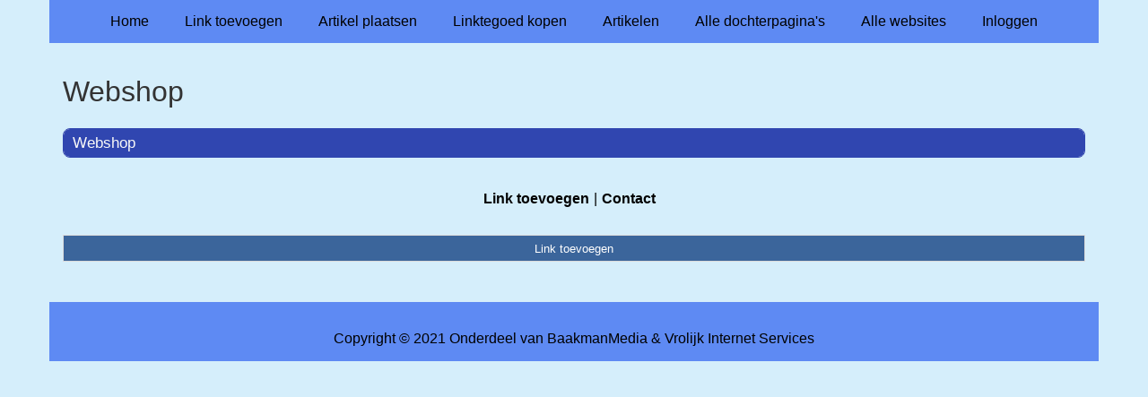

--- FILE ---
content_type: text/html; charset=utf-8
request_url: https://zakelijk.hetalzheimermozaiek.nl/rubrieken/webshop/
body_size: 903
content:
<!doctype html>
<html lang="nl">
<head>
  <meta charset="utf-8">
  <meta name="viewport" content="width=device-width, initial-scale=1">
  <title>Webshop</title>
  <meta name="description" content="Opzoek naar bedrijven? Je vind ze op onze Zakelijk Startpagina" />
  <link href="//www.hetalzheimermozaiek.nl/core-frontend.css" media="screen" rel="stylesheet" />
  <link href="//www.hetalzheimermozaiek.nl/extensions/portal/assets/portal.css?1769206700" media="screen" rel="stylesheet" />
  <script src="//www.hetalzheimermozaiek.nl/core-frontend.js"></script>
	<link href="/extensions/system.sidebar/sidebar.css" rel="stylesheet" />
	<link href="/generated.css" rel="stylesheet" />
</head>
<body class="page-portal-page page-portal-category extension-portal layout-default">
  <header class="page-menu-background responsive-container">
    <div class="page-menu-background"></div>
    <nav class="menu-main-container">
                <label for="drop-menu-main" class="toggle menu_toggle">Menu +</label>
                <input type="checkbox" id="drop-menu-main" />
                <ul class="menu-main"><li><a href="//www.hetalzheimermozaiek.nl">Home</a></li><li><a href="https://www.backlinker.eu/meerdere-links-toevoegen/">Link toevoegen</a></li><li><a href="https://www.backlinker.eu/artikel-plaatsen/">Artikel plaatsen</a></li><li><a href="https://www.backlinker.eu/registreren/">Linktegoed kopen</a></li><li><a href="//www.hetalzheimermozaiek.nl/blog/">Artikelen</a></li><li><a href="//www.hetalzheimermozaiek.nl/alle-startpaginas/">Alle dochterpagina's</a></li><li><a href="https://www.backlinker.eu/alle-startpagina-websites/">Alle websites</a></li><li><a href="//www.hetalzheimermozaiek.nl/inloggen/">Inloggen</a></li></ul>
              </nav>
  </header>
  <main class="responsive-container page-background">
    
    
    <a href="/"><h1>Webshop</h1></a>


      <div class="grid-columns-1">
        <div>
            <div style="background-color:#f5f5f5;border:1px solid #3046b0;"><h2 style="background-color:#3046b0;"><a style="color:#f8f8f7;" href="/rubrieken/webshop/">Webshop</a></h2></div></div>
      </div>
      <div class="clear-both"></div><ul id="nav-footer">
          <li><a href="https://www.backlinker.eu/meerdere-links-toevoegen/">Link toevoegen</a></li><li><a href="/contact/">Contact</a></li></ul><a class="add-link button" href="https://www.backlinker.eu/meerdere-links-toevoegen/">Link toevoegen</a>

    
  </main>
  <footer class="responsive-container">
    <nav class="menu-footer-container">
                <label for="drop-menu-footer" class="toggle menu_toggle">Menu +</label>
                <input type="checkbox" id="drop-menu-footer" />
                <ul class="menu-footer"></ul>
              </nav>
    Copyright © 2021 Onderdeel van <a href="https://baakmanmedia.nl" target="_blank">BaakmanMedia</a> & <a href="https://vrolijkinternetservices.nl/" target="_blank">Vrolijk Internet Services</a>
  </footer>
  <script src="//www.hetalzheimermozaiek.nl/extensions/portal/assets/portal.js?1769206700" async></script>
</body>
</html>
